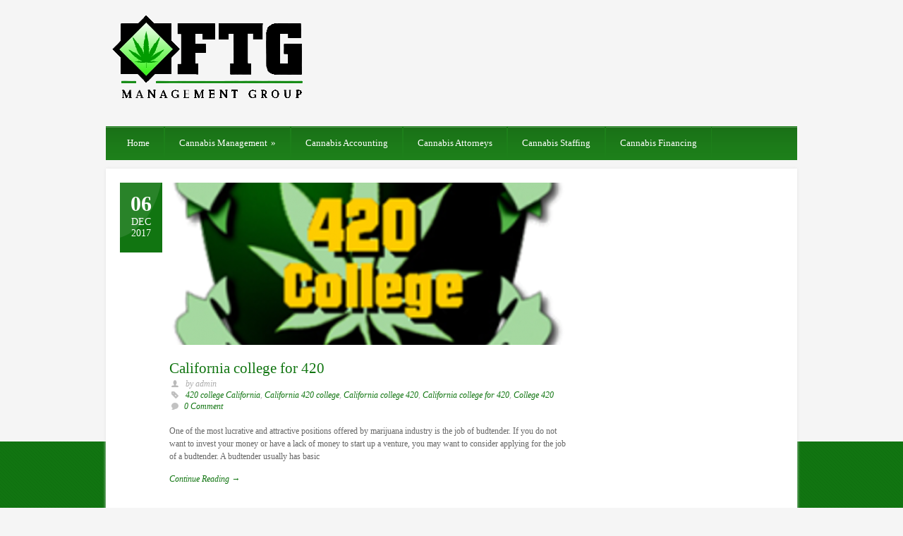

--- FILE ---
content_type: text/html; charset=UTF-8
request_url: https://cannabis.business.management.420college.org/category/college-420/
body_size: 14561
content:
<!DOCTYPE html>
<!--[if lt IE 7 ]><html class="ie ie6" lang="en"> <![endif]-->
<!--[if IE 7 ]><html class="ie ie7" lang="en"> <![endif]-->
<!--[if IE 8 ]><html class="ie ie8" lang="en"> <![endif]-->
<!--[if (gte IE 9)|!(IE)]><!--><html lang="en-US"> <!--<![endif]-->
<head>

	<!-- Basic Page Needs
  ================================================== -->
	<meta charset="utf-8" />
	<title>Cannabis Business Management  College 420 Archives - Cannabis Business Management</title>

	<!--[if lt IE 9]>
		<script src="http://html5shim.googlecode.com/svn/trunk/html5.js"></script>
	<![endif]-->

	<!-- CSS
  ================================================== -->
	<link rel="stylesheet" href="https://cannabis.business.management.420college.org/wp-content/themes/grandcollege/style.css" type="text/css" />
	
				<link rel="stylesheet" href="https://cannabis.business.management.420college.org/wp-content/themes/grandcollege/stylesheet/skeleton.css">
		<link rel="stylesheet" href="https://cannabis.business.management.420college.org/wp-content/themes/grandcollege/stylesheet/layout.css">	
		
	<!--[if lt IE 9]>
		<link rel="stylesheet" href="https://cannabis.business.management.420college.org/wp-content/themes/grandcollege/stylesheet/ie-style.php?path=https://cannabis.business.management.420college.org/wp-content/themes/grandcollege" type="text/css" media="screen, projection" /> 
		<style type="text/css">
			div.social-icon{
				background-color: #1d801a !important;
			}
		</style>
	<![endif]-->
	<!--[if IE 7]>
		<link rel="stylesheet" href="https://cannabis.business.management.420college.org/wp-content/themes/grandcollege/stylesheet/ie7-style.css" /> 
	<![endif]-->

	
	<!-- Favicon
   ================================================== -->
	
	<!-- Start WP_HEAD
   ================================================== -->
		
	<meta name='robots' content='index, follow, max-image-preview:large, max-snippet:-1, max-video-preview:-1' />

	<!-- This site is optimized with the Yoast SEO plugin v20.12 - https://yoast.com/wordpress/plugins/seo/ -->
	<link rel="canonical" href="https://cannabis.business.management.420college.org/category/college-420/" />
	<meta property="og:locale" content="en_US" />
	<meta property="og:type" content="article" />
	<meta property="og:title" content="College 420 Archives - Cannabis Business Management" />
	<meta property="og:url" content="https://cannabis.business.management.420college.org/category/college-420/" />
	<meta property="og:site_name" content="Cannabis Business Management" />
	<script type="application/ld+json" class="yoast-schema-graph">{"@context":"https://schema.org","@graph":[{"@type":"CollectionPage","@id":"https://cannabis.business.management.420college.org/category/college-420/","url":"https://cannabis.business.management.420college.org/category/college-420/","name":"College 420 Archives - Cannabis Business Management","isPartOf":{"@id":"https://cannabis.business.management.420college.org/#website"},"primaryImageOfPage":{"@id":"https://cannabis.business.management.420college.org/category/college-420/#primaryimage"},"image":{"@id":"https://cannabis.business.management.420college.org/category/college-420/#primaryimage"},"thumbnailUrl":"https://cannabis.business.management.420college.org/wp-content/uploads/2017/12/California-college-for-420.png","inLanguage":"en-US"},{"@type":"ImageObject","inLanguage":"en-US","@id":"https://cannabis.business.management.420college.org/category/college-420/#primaryimage","url":"https://cannabis.business.management.420college.org/wp-content/uploads/2017/12/California-college-for-420.png","contentUrl":"https://cannabis.business.management.420college.org/wp-content/uploads/2017/12/California-college-for-420.png","width":1000,"height":500,"caption":"California college for 420"},{"@type":"WebSite","@id":"https://cannabis.business.management.420college.org/#website","url":"https://cannabis.business.management.420college.org/","name":"Cannabis Business Management","description":"Cannabis business management, consultations &amp; licensing","potentialAction":[{"@type":"SearchAction","target":{"@type":"EntryPoint","urlTemplate":"https://cannabis.business.management.420college.org/?s={search_term_string}"},"query-input":"required name=search_term_string"}],"inLanguage":"en-US"}]}</script>
	<!-- / Yoast SEO plugin. -->


<link rel='dns-prefetch' href='//fonts.googleapis.com' />
<link rel="alternate" type="application/rss+xml" title="Cannabis Business Management &raquo; Feed" href="https://cannabis.business.management.420college.org/feed/" />
<link rel="alternate" type="application/rss+xml" title="Cannabis Business Management &raquo; Comments Feed" href="https://cannabis.business.management.420college.org/comments/feed/" />
<link rel="alternate" type="application/rss+xml" title="Cannabis Business Management &raquo; College 420 Category Feed" href="https://cannabis.business.management.420college.org/category/college-420/feed/" />
<script type="text/javascript">
window._wpemojiSettings = {"baseUrl":"https:\/\/s.w.org\/images\/core\/emoji\/14.0.0\/72x72\/","ext":".png","svgUrl":"https:\/\/s.w.org\/images\/core\/emoji\/14.0.0\/svg\/","svgExt":".svg","source":{"concatemoji":"https:\/\/cannabis.business.management.420college.org\/wp-includes\/js\/wp-emoji-release.min.js?ver=6.2.8"}};
/*! This file is auto-generated */
!function(e,a,t){var n,r,o,i=a.createElement("canvas"),p=i.getContext&&i.getContext("2d");function s(e,t){p.clearRect(0,0,i.width,i.height),p.fillText(e,0,0);e=i.toDataURL();return p.clearRect(0,0,i.width,i.height),p.fillText(t,0,0),e===i.toDataURL()}function c(e){var t=a.createElement("script");t.src=e,t.defer=t.type="text/javascript",a.getElementsByTagName("head")[0].appendChild(t)}for(o=Array("flag","emoji"),t.supports={everything:!0,everythingExceptFlag:!0},r=0;r<o.length;r++)t.supports[o[r]]=function(e){if(p&&p.fillText)switch(p.textBaseline="top",p.font="600 32px Arial",e){case"flag":return s("\ud83c\udff3\ufe0f\u200d\u26a7\ufe0f","\ud83c\udff3\ufe0f\u200b\u26a7\ufe0f")?!1:!s("\ud83c\uddfa\ud83c\uddf3","\ud83c\uddfa\u200b\ud83c\uddf3")&&!s("\ud83c\udff4\udb40\udc67\udb40\udc62\udb40\udc65\udb40\udc6e\udb40\udc67\udb40\udc7f","\ud83c\udff4\u200b\udb40\udc67\u200b\udb40\udc62\u200b\udb40\udc65\u200b\udb40\udc6e\u200b\udb40\udc67\u200b\udb40\udc7f");case"emoji":return!s("\ud83e\udef1\ud83c\udffb\u200d\ud83e\udef2\ud83c\udfff","\ud83e\udef1\ud83c\udffb\u200b\ud83e\udef2\ud83c\udfff")}return!1}(o[r]),t.supports.everything=t.supports.everything&&t.supports[o[r]],"flag"!==o[r]&&(t.supports.everythingExceptFlag=t.supports.everythingExceptFlag&&t.supports[o[r]]);t.supports.everythingExceptFlag=t.supports.everythingExceptFlag&&!t.supports.flag,t.DOMReady=!1,t.readyCallback=function(){t.DOMReady=!0},t.supports.everything||(n=function(){t.readyCallback()},a.addEventListener?(a.addEventListener("DOMContentLoaded",n,!1),e.addEventListener("load",n,!1)):(e.attachEvent("onload",n),a.attachEvent("onreadystatechange",function(){"complete"===a.readyState&&t.readyCallback()})),(e=t.source||{}).concatemoji?c(e.concatemoji):e.wpemoji&&e.twemoji&&(c(e.twemoji),c(e.wpemoji)))}(window,document,window._wpemojiSettings);
</script>
<style type="text/css">
img.wp-smiley,
img.emoji {
	display: inline !important;
	border: none !important;
	box-shadow: none !important;
	height: 1em !important;
	width: 1em !important;
	margin: 0 0.07em !important;
	vertical-align: -0.1em !important;
	background: none !important;
	padding: 0 !important;
}
</style>
	<link rel='stylesheet' id='style-custom-css' href='https://cannabis.business.management.420college.org/wp-content/themes/grandcollege/style-custom.php?ver=6.2.8' type='text/css' media='all' />
<link rel='stylesheet' id='Google-Font-css' href='http://fonts.googleapis.com/css?family=Droid+Sans%3Asubset%3Dlatin%3An%2Ci%2Cb%2Cbi%7CDroid+Serif%3Asubset%3Dlatin%3An%2Ci%2Cb%2Cbi%7CMerriweather%3Asubset%3Dlatin%3An%2Ci%2Cb%2Cbi%7C&#038;ver=6.2.8' type='text/css' media='all' />
<link rel='stylesheet' id='wp-block-library-css' href='https://cannabis.business.management.420college.org/wp-includes/css/dist/block-library/style.min.css?ver=6.2.8' type='text/css' media='all' />
<link rel='stylesheet' id='classic-theme-styles-css' href='https://cannabis.business.management.420college.org/wp-includes/css/classic-themes.min.css?ver=6.2.8' type='text/css' media='all' />
<style id='global-styles-inline-css' type='text/css'>
body{--wp--preset--color--black: #000000;--wp--preset--color--cyan-bluish-gray: #abb8c3;--wp--preset--color--white: #ffffff;--wp--preset--color--pale-pink: #f78da7;--wp--preset--color--vivid-red: #cf2e2e;--wp--preset--color--luminous-vivid-orange: #ff6900;--wp--preset--color--luminous-vivid-amber: #fcb900;--wp--preset--color--light-green-cyan: #7bdcb5;--wp--preset--color--vivid-green-cyan: #00d084;--wp--preset--color--pale-cyan-blue: #8ed1fc;--wp--preset--color--vivid-cyan-blue: #0693e3;--wp--preset--color--vivid-purple: #9b51e0;--wp--preset--gradient--vivid-cyan-blue-to-vivid-purple: linear-gradient(135deg,rgba(6,147,227,1) 0%,rgb(155,81,224) 100%);--wp--preset--gradient--light-green-cyan-to-vivid-green-cyan: linear-gradient(135deg,rgb(122,220,180) 0%,rgb(0,208,130) 100%);--wp--preset--gradient--luminous-vivid-amber-to-luminous-vivid-orange: linear-gradient(135deg,rgba(252,185,0,1) 0%,rgba(255,105,0,1) 100%);--wp--preset--gradient--luminous-vivid-orange-to-vivid-red: linear-gradient(135deg,rgba(255,105,0,1) 0%,rgb(207,46,46) 100%);--wp--preset--gradient--very-light-gray-to-cyan-bluish-gray: linear-gradient(135deg,rgb(238,238,238) 0%,rgb(169,184,195) 100%);--wp--preset--gradient--cool-to-warm-spectrum: linear-gradient(135deg,rgb(74,234,220) 0%,rgb(151,120,209) 20%,rgb(207,42,186) 40%,rgb(238,44,130) 60%,rgb(251,105,98) 80%,rgb(254,248,76) 100%);--wp--preset--gradient--blush-light-purple: linear-gradient(135deg,rgb(255,206,236) 0%,rgb(152,150,240) 100%);--wp--preset--gradient--blush-bordeaux: linear-gradient(135deg,rgb(254,205,165) 0%,rgb(254,45,45) 50%,rgb(107,0,62) 100%);--wp--preset--gradient--luminous-dusk: linear-gradient(135deg,rgb(255,203,112) 0%,rgb(199,81,192) 50%,rgb(65,88,208) 100%);--wp--preset--gradient--pale-ocean: linear-gradient(135deg,rgb(255,245,203) 0%,rgb(182,227,212) 50%,rgb(51,167,181) 100%);--wp--preset--gradient--electric-grass: linear-gradient(135deg,rgb(202,248,128) 0%,rgb(113,206,126) 100%);--wp--preset--gradient--midnight: linear-gradient(135deg,rgb(2,3,129) 0%,rgb(40,116,252) 100%);--wp--preset--duotone--dark-grayscale: url('#wp-duotone-dark-grayscale');--wp--preset--duotone--grayscale: url('#wp-duotone-grayscale');--wp--preset--duotone--purple-yellow: url('#wp-duotone-purple-yellow');--wp--preset--duotone--blue-red: url('#wp-duotone-blue-red');--wp--preset--duotone--midnight: url('#wp-duotone-midnight');--wp--preset--duotone--magenta-yellow: url('#wp-duotone-magenta-yellow');--wp--preset--duotone--purple-green: url('#wp-duotone-purple-green');--wp--preset--duotone--blue-orange: url('#wp-duotone-blue-orange');--wp--preset--font-size--small: 13px;--wp--preset--font-size--medium: 20px;--wp--preset--font-size--large: 36px;--wp--preset--font-size--x-large: 42px;--wp--preset--spacing--20: 0.44rem;--wp--preset--spacing--30: 0.67rem;--wp--preset--spacing--40: 1rem;--wp--preset--spacing--50: 1.5rem;--wp--preset--spacing--60: 2.25rem;--wp--preset--spacing--70: 3.38rem;--wp--preset--spacing--80: 5.06rem;--wp--preset--shadow--natural: 6px 6px 9px rgba(0, 0, 0, 0.2);--wp--preset--shadow--deep: 12px 12px 50px rgba(0, 0, 0, 0.4);--wp--preset--shadow--sharp: 6px 6px 0px rgba(0, 0, 0, 0.2);--wp--preset--shadow--outlined: 6px 6px 0px -3px rgba(255, 255, 255, 1), 6px 6px rgba(0, 0, 0, 1);--wp--preset--shadow--crisp: 6px 6px 0px rgba(0, 0, 0, 1);}:where(.is-layout-flex){gap: 0.5em;}body .is-layout-flow > .alignleft{float: left;margin-inline-start: 0;margin-inline-end: 2em;}body .is-layout-flow > .alignright{float: right;margin-inline-start: 2em;margin-inline-end: 0;}body .is-layout-flow > .aligncenter{margin-left: auto !important;margin-right: auto !important;}body .is-layout-constrained > .alignleft{float: left;margin-inline-start: 0;margin-inline-end: 2em;}body .is-layout-constrained > .alignright{float: right;margin-inline-start: 2em;margin-inline-end: 0;}body .is-layout-constrained > .aligncenter{margin-left: auto !important;margin-right: auto !important;}body .is-layout-constrained > :where(:not(.alignleft):not(.alignright):not(.alignfull)){max-width: var(--wp--style--global--content-size);margin-left: auto !important;margin-right: auto !important;}body .is-layout-constrained > .alignwide{max-width: var(--wp--style--global--wide-size);}body .is-layout-flex{display: flex;}body .is-layout-flex{flex-wrap: wrap;align-items: center;}body .is-layout-flex > *{margin: 0;}:where(.wp-block-columns.is-layout-flex){gap: 2em;}.has-black-color{color: var(--wp--preset--color--black) !important;}.has-cyan-bluish-gray-color{color: var(--wp--preset--color--cyan-bluish-gray) !important;}.has-white-color{color: var(--wp--preset--color--white) !important;}.has-pale-pink-color{color: var(--wp--preset--color--pale-pink) !important;}.has-vivid-red-color{color: var(--wp--preset--color--vivid-red) !important;}.has-luminous-vivid-orange-color{color: var(--wp--preset--color--luminous-vivid-orange) !important;}.has-luminous-vivid-amber-color{color: var(--wp--preset--color--luminous-vivid-amber) !important;}.has-light-green-cyan-color{color: var(--wp--preset--color--light-green-cyan) !important;}.has-vivid-green-cyan-color{color: var(--wp--preset--color--vivid-green-cyan) !important;}.has-pale-cyan-blue-color{color: var(--wp--preset--color--pale-cyan-blue) !important;}.has-vivid-cyan-blue-color{color: var(--wp--preset--color--vivid-cyan-blue) !important;}.has-vivid-purple-color{color: var(--wp--preset--color--vivid-purple) !important;}.has-black-background-color{background-color: var(--wp--preset--color--black) !important;}.has-cyan-bluish-gray-background-color{background-color: var(--wp--preset--color--cyan-bluish-gray) !important;}.has-white-background-color{background-color: var(--wp--preset--color--white) !important;}.has-pale-pink-background-color{background-color: var(--wp--preset--color--pale-pink) !important;}.has-vivid-red-background-color{background-color: var(--wp--preset--color--vivid-red) !important;}.has-luminous-vivid-orange-background-color{background-color: var(--wp--preset--color--luminous-vivid-orange) !important;}.has-luminous-vivid-amber-background-color{background-color: var(--wp--preset--color--luminous-vivid-amber) !important;}.has-light-green-cyan-background-color{background-color: var(--wp--preset--color--light-green-cyan) !important;}.has-vivid-green-cyan-background-color{background-color: var(--wp--preset--color--vivid-green-cyan) !important;}.has-pale-cyan-blue-background-color{background-color: var(--wp--preset--color--pale-cyan-blue) !important;}.has-vivid-cyan-blue-background-color{background-color: var(--wp--preset--color--vivid-cyan-blue) !important;}.has-vivid-purple-background-color{background-color: var(--wp--preset--color--vivid-purple) !important;}.has-black-border-color{border-color: var(--wp--preset--color--black) !important;}.has-cyan-bluish-gray-border-color{border-color: var(--wp--preset--color--cyan-bluish-gray) !important;}.has-white-border-color{border-color: var(--wp--preset--color--white) !important;}.has-pale-pink-border-color{border-color: var(--wp--preset--color--pale-pink) !important;}.has-vivid-red-border-color{border-color: var(--wp--preset--color--vivid-red) !important;}.has-luminous-vivid-orange-border-color{border-color: var(--wp--preset--color--luminous-vivid-orange) !important;}.has-luminous-vivid-amber-border-color{border-color: var(--wp--preset--color--luminous-vivid-amber) !important;}.has-light-green-cyan-border-color{border-color: var(--wp--preset--color--light-green-cyan) !important;}.has-vivid-green-cyan-border-color{border-color: var(--wp--preset--color--vivid-green-cyan) !important;}.has-pale-cyan-blue-border-color{border-color: var(--wp--preset--color--pale-cyan-blue) !important;}.has-vivid-cyan-blue-border-color{border-color: var(--wp--preset--color--vivid-cyan-blue) !important;}.has-vivid-purple-border-color{border-color: var(--wp--preset--color--vivid-purple) !important;}.has-vivid-cyan-blue-to-vivid-purple-gradient-background{background: var(--wp--preset--gradient--vivid-cyan-blue-to-vivid-purple) !important;}.has-light-green-cyan-to-vivid-green-cyan-gradient-background{background: var(--wp--preset--gradient--light-green-cyan-to-vivid-green-cyan) !important;}.has-luminous-vivid-amber-to-luminous-vivid-orange-gradient-background{background: var(--wp--preset--gradient--luminous-vivid-amber-to-luminous-vivid-orange) !important;}.has-luminous-vivid-orange-to-vivid-red-gradient-background{background: var(--wp--preset--gradient--luminous-vivid-orange-to-vivid-red) !important;}.has-very-light-gray-to-cyan-bluish-gray-gradient-background{background: var(--wp--preset--gradient--very-light-gray-to-cyan-bluish-gray) !important;}.has-cool-to-warm-spectrum-gradient-background{background: var(--wp--preset--gradient--cool-to-warm-spectrum) !important;}.has-blush-light-purple-gradient-background{background: var(--wp--preset--gradient--blush-light-purple) !important;}.has-blush-bordeaux-gradient-background{background: var(--wp--preset--gradient--blush-bordeaux) !important;}.has-luminous-dusk-gradient-background{background: var(--wp--preset--gradient--luminous-dusk) !important;}.has-pale-ocean-gradient-background{background: var(--wp--preset--gradient--pale-ocean) !important;}.has-electric-grass-gradient-background{background: var(--wp--preset--gradient--electric-grass) !important;}.has-midnight-gradient-background{background: var(--wp--preset--gradient--midnight) !important;}.has-small-font-size{font-size: var(--wp--preset--font-size--small) !important;}.has-medium-font-size{font-size: var(--wp--preset--font-size--medium) !important;}.has-large-font-size{font-size: var(--wp--preset--font-size--large) !important;}.has-x-large-font-size{font-size: var(--wp--preset--font-size--x-large) !important;}
.wp-block-navigation a:where(:not(.wp-element-button)){color: inherit;}
:where(.wp-block-columns.is-layout-flex){gap: 2em;}
.wp-block-pullquote{font-size: 1.5em;line-height: 1.6;}
</style>
<link rel='stylesheet' id='contact-form-7-css' href='https://cannabis.business.management.420college.org/wp-content/plugins/contact-form-7/includes/css/styles.css?ver=5.4.1' type='text/css' media='all' />
<link rel='stylesheet' id='superfish-css' href='https://cannabis.business.management.420college.org/wp-content/themes/grandcollege/stylesheet/superfish.css?ver=6.2.8' type='text/css' media='all' />
<link rel='stylesheet' id='prettyPhoto-css' href='https://cannabis.business.management.420college.org/wp-content/themes/grandcollege/stylesheet/prettyPhoto.css?ver=6.2.8' type='text/css' media='all' />
<link rel='stylesheet' id='flex-slider-css' href='https://cannabis.business.management.420college.org/wp-content/themes/grandcollege/stylesheet/flexslider.css?ver=6.2.8' type='text/css' media='all' />
<script type='text/javascript' src='https://cannabis.business.management.420college.org/wp-content/plugins/enable-jquery-migrate-helper/js/jquery/jquery-1.12.4-wp.js?ver=1.12.4-wp' id='jquery-core-js'></script>
<script type='text/javascript' src='https://cannabis.business.management.420college.org/wp-content/plugins/enable-jquery-migrate-helper/js/jquery-migrate/jquery-migrate-1.4.1-wp.js?ver=1.4.1-wp' id='jquery-migrate-js'></script>
<script type='text/javascript' id='preloader-js-extra'>
/* <![CDATA[ */
var URL = {"goodlayers":"https:\/\/cannabis.business.management.420college.org\/wp-content\/themes\/grandcollege"};
/* ]]> */
</script>
<script type='text/javascript' src='https://cannabis.business.management.420college.org/wp-content/themes/grandcollege/javascript/jquery.preloader.js?ver=1.0' id='preloader-js'></script>
<link rel="https://api.w.org/" href="https://cannabis.business.management.420college.org/wp-json/" /><link rel="alternate" type="application/json" href="https://cannabis.business.management.420college.org/wp-json/wp/v2/categories/223" /><link rel="EditURI" type="application/rsd+xml" title="RSD" href="https://cannabis.business.management.420college.org/xmlrpc.php?rsd" />
<link rel="wlwmanifest" type="application/wlwmanifest+xml" href="https://cannabis.business.management.420college.org/wp-includes/wlwmanifest.xml" />
<meta name="generator" content="WordPress 6.2.8" />

        <script type="text/javascript">
            var jQueryMigrateHelperHasSentDowngrade = false;

			window.onerror = function( msg, url, line, col, error ) {
				// Break out early, do not processing if a downgrade reqeust was already sent.
				if ( jQueryMigrateHelperHasSentDowngrade ) {
					return true;
                }

				var xhr = new XMLHttpRequest();
				var nonce = '52d4df3dd1';
				var jQueryFunctions = [
					'andSelf',
					'browser',
					'live',
					'boxModel',
					'support.boxModel',
					'size',
					'swap',
					'clean',
					'sub',
                ];
				var match_pattern = /\)\.(.+?) is not a function/;
                var erroredFunction = msg.match( match_pattern );

                // If there was no matching functions, do not try to downgrade.
                if ( typeof erroredFunction !== 'object' || typeof erroredFunction[1] === "undefined" || -1 === jQueryFunctions.indexOf( erroredFunction[1] ) ) {
                    return true;
                }

                // Set that we've now attempted a downgrade request.
                jQueryMigrateHelperHasSentDowngrade = true;

				xhr.open( 'POST', 'https://cannabis.business.management.420college.org/wp-admin/admin-ajax.php' );
				xhr.setRequestHeader( 'Content-Type', 'application/x-www-form-urlencoded' );
				xhr.onload = function () {
					var response,
                        reload = false;

					if ( 200 === xhr.status ) {
                        try {
                        	response = JSON.parse( xhr.response );

                        	reload = response.data.reload;
                        } catch ( e ) {
                        	reload = false;
                        }
                    }

					// Automatically reload the page if a deprecation caused an automatic downgrade, ensure visitors get the best possible experience.
					if ( reload ) {
						location.reload();
                    }
				};

				xhr.send( encodeURI( 'action=jquery-migrate-downgrade-version&_wpnonce=' + nonce ) );

				// Suppress error alerts in older browsers
				return true;
			}
        </script>

		<link rel="icon" href="https://cannabis.business.management.420college.org/wp-content/uploads/2017/03/cropped-cropped-FTG-MG-LOGO-300-32x32.png" sizes="32x32" />
<link rel="icon" href="https://cannabis.business.management.420college.org/wp-content/uploads/2017/03/cropped-cropped-FTG-MG-LOGO-300-192x192.png" sizes="192x192" />
<link rel="apple-touch-icon" href="https://cannabis.business.management.420college.org/wp-content/uploads/2017/03/cropped-cropped-FTG-MG-LOGO-300-180x180.png" />
<meta name="msapplication-TileImage" content="https://cannabis.business.management.420college.org/wp-content/uploads/2017/03/cropped-cropped-FTG-MG-LOGO-300-270x270.png" />
	
	<!-- FB Thumbnail
   ================================================== -->
		
</head>
<body class="archive category category-college-420 category-223">
	<div class="body-wrapper">

	
	
	<div class="container">
		<div class="header-wrapper">
			<div class="inner-header-wrapper">
				<!-- Get Logo -->
				<div class="logo-wrapper">
					<a href="https://cannabis.business.management.420college.org/"><img src="https://cannabis.business.management.420college.org/wp-content/uploads/2017/05/Logo__D-e1495531071440.png" alt="logo"/></a>				</div>
				
				<!-- Get Search -->
								
				<br class="clear">
			</div> <!-- Inner header wrapper -->
			<!-- Navigation -->
			<div class="sixteen columns mb0">
								<div class="navigation-wrapper">
					<!-- Get Navigation -->
					<div id="main-superfish-wrapper" class="menu-wrapper"><ul id="menu-home" class="sf-menu"><li id="menu-item-25" class="menu-item menu-item-type-custom menu-item-object-custom menu-item-home menu-item-25"><a href="https://cannabis.business.management.420college.org">Home</a></li>
<li id="menu-item-70" class="menu-item menu-item-type-custom menu-item-object-custom menu-item-has-children menu-item-70"><a href="http://ftgmanagementgroup.com">Cannabis Management</a>
<ul class="sub-menu">
	<li id="menu-item-69" class="menu-item menu-item-type-custom menu-item-object-custom menu-item-69"><a href="http://420college.org">Cannabis Education</a></li>
</ul>
</li>
<li id="menu-item-71" class="menu-item menu-item-type-custom menu-item-object-custom menu-item-71"><a href="http://marijuanabusinessaccounting.com">Cannabis Accounting</a></li>
<li id="menu-item-72" class="menu-item menu-item-type-custom menu-item-object-custom menu-item-72"><a href="http://marijuanabusinesslawgroup.com">Cannabis Attorneys</a></li>
<li id="menu-item-73" class="menu-item menu-item-type-custom menu-item-object-custom menu-item-73"><a href="http://abacastaffingservices.com">Cannabis Staffing</a></li>
<li id="menu-item-87" class="menu-item menu-item-type-custom menu-item-object-custom menu-item-87"><a href="https://startupgreen.org/">Cannabis Financing</a></li>
</ul></div>
					<div class="social-wrapper">
						<div class="social-icon-wrapper">
													</div>
					</div>
					
					<br class="clear">
				</div>
			</div>
			<br class="clear">
		</div> <!-- header-wrapper -->
				<div class="content-wrapper sidebar-included right-sidebar">
		<div class="page-wrapper archive-wrapper">

			<div class='gdl-page-float-left'><div class='gdl-page-item'><div id="blog-item-holder" class="blog-item-holder"><div class="blog-item2 gdl-divider sixteen columns"><div class="blog-date-wrapper"><div class="blog-date-value">06</div><div class="blog-month-value">DEC</div><div class="blog-year-value">2017</div></div><div class="blog-item-inside"><div class="blog-thumbnail-image"><a href="https://cannabis.business.management.420college.org/california-college-420/"><img src="https://cannabis.business.management.420college.org/wp-content/uploads/2017/12/California-college-for-420-570x230.png" alt="California college for 420"/></a></div><h2 class="blog-thumbnail-title post-title-color gdl-title"><a href="https://cannabis.business.management.420college.org/california-college-420/">California college for 420</a></h2><div class="blog-thumbnail-info post-info-color gdl-divider"><div class="blog-thumbnail-author"> by admin</div><div class="blog-thumbnail-tag"><a href="https://cannabis.business.management.420college.org/tag/420-college-california/" rel="tag">420 college California</a>, <a href="https://cannabis.business.management.420college.org/tag/california-420-college/" rel="tag">California 420 college</a>, <a href="https://cannabis.business.management.420college.org/tag/california-college-420/" rel="tag">California college 420</a>, <a href="https://cannabis.business.management.420college.org/tag/california-college-for-420/" rel="tag">California college for 420</a>, <a href="https://cannabis.business.management.420college.org/tag/college-420/" rel="tag">College 420</a></div><div class="blog-thumbnail-comment"><a href="https://cannabis.business.management.420college.org/california-college-420/#respond">0 Comment</a></div><div class="clear"></div></div><div class="blog-thumbnail-context"><div class="blog-thumbnail-content">One of the most lucrative and attractive positions offered by marijuana industry is the job of budtender. If you do not want to invest your money or have a lack of money to start up a venture, you may want to consider applying for the job of a budtender. A budtender usually has basic </div><a class="blog-continue-reading" href="https://cannabis.business.management.420college.org/california-college-420/"><em>Continue Reading →</em></a></div></div><div class="clear"></div></div></div><div class="clear"></div></div></div><div class='five columns mt0 gdl-right-sidebar'><div class='right-sidebar-wrapper'><div class='pt30'></div></div></div>			<br class="clear">
		</div>
	</div> <!-- content-wrapper -->

			<div class="clear"></div>
			<div class="content-bottom-gimmick"></div>
		</div> <!-- container -->
		<div class="footer-wrapper">
			<div class="footer-blank-space"></div>
					

			<div class="container mt0">
			<!-- Get Footer Widget -->
							<div class="footer-widget-wrapper">
					<div class="four columns mb0"><div class="custom-sidebar gdl-divider"><h3 class="custom-sidebar-title footer-title-color gdl-title">Categories</h3>
			<ul>
					<li class="cat-item cat-item-89"><a href="https://cannabis.business.management.420college.org/category/420-college/">420 college</a>
</li>
	<li class="cat-item cat-item-48"><a href="https://cannabis.business.management.420college.org/category/420-university/">420 university</a>
</li>
	<li class="cat-item cat-item-113"><a href="https://cannabis.business.management.420college.org/category/academy-for-pot/">Academy for pot</a>
</li>
	<li class="cat-item cat-item-116"><a href="https://cannabis.business.management.420college.org/category/academy-pot/">Academy pot</a>
</li>
	<li class="cat-item cat-item-330"><a href="https://cannabis.business.management.420college.org/category/accounting-dispensary/">Accounting Dispensary</a>
</li>
	<li class="cat-item cat-item-328"><a href="https://cannabis.business.management.420college.org/category/accounting-dispensary-business/">Accounting dispensary business</a>
</li>
	<li class="cat-item cat-item-326"><a href="https://cannabis.business.management.420college.org/category/accounting-for-dispensary-business/">Accounting for dispensary business</a>
</li>
	<li class="cat-item cat-item-407"><a href="https://cannabis.business.management.420college.org/category/arijuana-business-permits/">arijuana business permits</a>
</li>
	<li class="cat-item cat-item-338"><a href="https://cannabis.business.management.420college.org/category/bookkeeping-for-marijuana/">Bookkeeping for marijuana</a>
</li>
	<li class="cat-item cat-item-335"><a href="https://cannabis.business.management.420college.org/category/bookkeeping-for-marijuana-collectives/">Bookkeeping for marijuana collectives</a>
</li>
	<li class="cat-item cat-item-336"><a href="https://cannabis.business.management.420college.org/category/bookkeeping-marijuana-collectives/">Bookkeeping marijuana collectives</a>
</li>
	<li class="cat-item cat-item-9"><a href="https://cannabis.business.management.420college.org/category/business-conference/">Business conference</a>
</li>
	<li class="cat-item cat-item-11"><a href="https://cannabis.business.management.420college.org/category/business-conference-weed/">Business conference Weed</a>
</li>
	<li class="cat-item cat-item-66"><a href="https://cannabis.business.management.420college.org/category/business-education/">Business education</a>
</li>
	<li class="cat-item cat-item-294"><a href="https://cannabis.business.management.420college.org/category/business-law/">Business law</a>
</li>
	<li class="cat-item cat-item-309"><a href="https://cannabis.business.management.420college.org/category/business-law-cannabis/">Business law Cannabis</a>
</li>
	<li class="cat-item cat-item-416"><a href="https://cannabis.business.management.420college.org/category/business-license/">Business license</a>
</li>
	<li class="cat-item cat-item-275"><a href="https://cannabis.business.management.420college.org/category/business-marijuana-license/">Business Marijuana license</a>
</li>
	<li class="cat-item cat-item-395"><a href="https://cannabis.business.management.420college.org/category/business-weed/">Business weed</a>
</li>
	<li class="cat-item cat-item-378"><a href="https://cannabis.business.management.420college.org/category/california-420-academy/">California 420 academy</a>
</li>
	<li class="cat-item cat-item-88"><a href="https://cannabis.business.management.420college.org/category/california-420-college/">California 420 college</a>
</li>
	<li class="cat-item cat-item-380"><a href="https://cannabis.business.management.420college.org/category/california-420-education/">California 420 education</a>
</li>
	<li class="cat-item cat-item-379"><a href="https://cannabis.business.management.420college.org/category/california-420-institue/">California 420 institue</a>
</li>
	<li class="cat-item cat-item-90"><a href="https://cannabis.business.management.420college.org/category/california-420-university/">California 420 university</a>
</li>
	<li class="cat-item cat-item-114"><a href="https://cannabis.business.management.420college.org/category/california-academy/">California academy</a>
</li>
	<li class="cat-item cat-item-111"><a href="https://cannabis.business.management.420college.org/category/california-academy-for-pot/">California academy for pot</a>
</li>
	<li class="cat-item cat-item-112"><a href="https://cannabis.business.management.420college.org/category/california-academy-pot/">California academy pot</a>
</li>
	<li class="cat-item cat-item-268"><a href="https://cannabis.business.management.420college.org/category/california-cannabis/">California cannabis</a>
</li>
	<li class="cat-item cat-item-266"><a href="https://cannabis.business.management.420college.org/category/california-cannabis-academy/">California cannabis academy</a>
</li>
	<li class="cat-item cat-item-278"><a href="https://cannabis.business.management.420college.org/category/california-cannabis-business/">California cannabis business</a>
</li>
	<li class="cat-item cat-item-277"><a href="https://cannabis.business.management.420college.org/category/california-cannabis-business-license/">California cannabis business license</a>
</li>
	<li class="cat-item cat-item-224"><a href="https://cannabis.business.management.420college.org/category/california-college-420/">California college 420</a>
</li>
	<li class="cat-item cat-item-191"><a href="https://cannabis.business.management.420college.org/category/california-college-dispensary/">California college dispensary</a>
</li>
	<li class="cat-item cat-item-225"><a href="https://cannabis.business.management.420college.org/category/california-college-for-420/">California college for 420</a>
</li>
	<li class="cat-item cat-item-94"><a href="https://cannabis.business.management.420college.org/category/california-college-for-cannabis/">California college for cannabis</a>
</li>
	<li class="cat-item cat-item-95"><a href="https://cannabis.business.management.420college.org/category/california-college-for-cannabis-business/">California college for cannabis business</a>
</li>
	<li class="cat-item cat-item-97"><a href="https://cannabis.business.management.420college.org/category/california-college-for-cannabis-cultivation/">California college for cannabis cultivation</a>
</li>
	<li class="cat-item cat-item-188"><a href="https://cannabis.business.management.420college.org/category/california-college-for-dispensary/">California college for dispensary</a>
</li>
	<li class="cat-item cat-item-96"><a href="https://cannabis.business.management.420college.org/category/california-college-for-marijuana/">California college for marijuana</a>
</li>
	<li class="cat-item cat-item-192"><a href="https://cannabis.business.management.420college.org/category/california-dispensary/">California dispensary</a>
</li>
	<li class="cat-item cat-item-388"><a href="https://cannabis.business.management.420college.org/category/california-marijuana/">California marijuana</a>
</li>
	<li class="cat-item cat-item-370"><a href="https://cannabis.business.management.420college.org/category/california-marijuana-applications/">California marijuana applications</a>
</li>
	<li class="cat-item cat-item-386"><a href="https://cannabis.business.management.420college.org/category/california-marijuana-institute/">California marijuana institute</a>
</li>
	<li class="cat-item cat-item-387"><a href="https://cannabis.business.management.420college.org/category/california-marijuana-university/">California marijuana university</a>
</li>
	<li class="cat-item cat-item-368"><a href="https://cannabis.business.management.420college.org/category/california-medical-marijuana/">California medical marijuana</a>
</li>
	<li class="cat-item cat-item-367"><a href="https://cannabis.business.management.420college.org/category/california-medical-marijuana-applications/">California medical marijuana applications</a>
</li>
	<li class="cat-item cat-item-115"><a href="https://cannabis.business.management.420college.org/category/california-pot/">California pot</a>
</li>
	<li class="cat-item cat-item-311"><a href="https://cannabis.business.management.420college.org/category/california-pot-institute/">California pot institute</a>
</li>
	<li class="cat-item cat-item-134"><a href="https://cannabis.business.management.420college.org/category/cannabis/">Cannabis</a>
</li>
	<li class="cat-item cat-item-267"><a href="https://cannabis.business.management.420college.org/category/cannabis-academy/">Cannabis academy</a>
</li>
	<li class="cat-item cat-item-303"><a href="https://cannabis.business.management.420college.org/category/cannabis-accounting/">Cannabis accounting</a>
</li>
	<li class="cat-item cat-item-141"><a href="https://cannabis.business.management.420college.org/category/cannabis-business/">Cannabis business</a>
</li>
	<li class="cat-item cat-item-304"><a href="https://cannabis.business.management.420college.org/category/cannabis-business-accounting/">Cannabis business accounting</a>
</li>
	<li class="cat-item cat-item-293"><a href="https://cannabis.business.management.420college.org/category/cannabis-business-law/">Cannabis business law</a>
</li>
	<li class="cat-item cat-item-279"><a href="https://cannabis.business.management.420college.org/category/cannabis-business-license/">Cannabis business license</a>
</li>
	<li class="cat-item cat-item-75"><a href="https://cannabis.business.management.420college.org/category/cannabis-college/">Cannabis college</a>
</li>
	<li class="cat-item cat-item-133"><a href="https://cannabis.business.management.420college.org/category/cannabis-courses/">Cannabis courses</a>
</li>
	<li class="cat-item cat-item-316"><a href="https://cannabis.business.management.420college.org/category/cannabis-courses-online/">Cannabis courses online</a>
</li>
	<li class="cat-item cat-item-159"><a href="https://cannabis.business.management.420college.org/category/cannabis-cultivation/">Cannabis cultivation</a>
</li>
	<li class="cat-item cat-item-158"><a href="https://cannabis.business.management.420college.org/category/cannabis-cultivation-permits/">Cannabis cultivation permits</a>
</li>
	<li class="cat-item cat-item-302"><a href="https://cannabis.business.management.420college.org/category/cannabis-dispensary/">Cannabis dispensary</a>
</li>
	<li class="cat-item cat-item-301"><a href="https://cannabis.business.management.420college.org/category/cannabis-dispensary-accounting/">Cannabis dispensary accounting</a>
</li>
	<li class="cat-item cat-item-208"><a href="https://cannabis.business.management.420college.org/category/cannabis-distribution/">Cannabis distribution</a>
</li>
	<li class="cat-item cat-item-419"><a href="https://cannabis.business.management.420college.org/category/cannabis-distribution-license/">Cannabis distribution license</a>
</li>
	<li class="cat-item cat-item-207"><a href="https://cannabis.business.management.420college.org/category/cannabis-distribution-permits/">Cannabis distribution permits</a>
</li>
	<li class="cat-item cat-item-132"><a href="https://cannabis.business.management.420college.org/category/cannabis-education/">Cannabis education</a>
</li>
	<li class="cat-item cat-item-317"><a href="https://cannabis.business.management.420college.org/category/cannabis-education-online/">Cannabis education online</a>
</li>
	<li class="cat-item cat-item-160"><a href="https://cannabis.business.management.420college.org/category/cannabis-grow-permits/">Cannabis grow permits</a>
</li>
	<li class="cat-item cat-item-259"><a href="https://cannabis.business.management.420college.org/category/cannabis-institute/">Cannabis Institute</a>
</li>
	<li class="cat-item cat-item-295"><a href="https://cannabis.business.management.420college.org/category/cannabis-law/">Cannabis law</a>
</li>
	<li class="cat-item cat-item-280"><a href="https://cannabis.business.management.420college.org/category/cannabis-license/">Cannabis license</a>
</li>
	<li class="cat-item cat-item-318"><a href="https://cannabis.business.management.420college.org/category/cannabis-online/">Cannabis online</a>
</li>
	<li class="cat-item cat-item-323"><a href="https://cannabis.business.management.420college.org/category/cannabis-online-college/">Cannabis Online College</a>
</li>
	<li class="cat-item cat-item-161"><a href="https://cannabis.business.management.420college.org/category/cannabis-permits/">Cannabis permits</a>
</li>
	<li class="cat-item cat-item-73"><a href="https://cannabis.business.management.420college.org/category/cannabis-school/">Cannabis school</a>
</li>
	<li class="cat-item cat-item-27"><a href="https://cannabis.business.management.420college.org/category/cannabis-university/">Cannabis university</a>
</li>
	<li class="cat-item cat-item-180"><a href="https://cannabis.business.management.420college.org/category/collective-insurance/">Collective insurance</a>
</li>
	<li class="cat-item cat-item-182"><a href="https://cannabis.business.management.420college.org/category/collective-marijuana-insurance/">Collective Marijuana insurance</a>
</li>
	<li class="cat-item cat-item-223 current-cat"><a aria-current="page" href="https://cannabis.business.management.420college.org/category/college-420/">College 420</a>
</li>
	<li class="cat-item cat-item-189"><a href="https://cannabis.business.management.420college.org/category/college-for-dispensary/">College for dispensary</a>
</li>
	<li class="cat-item cat-item-22"><a href="https://cannabis.business.management.420college.org/category/college-marijuana/">College Marijuana</a>
</li>
	<li class="cat-item cat-item-143"><a href="https://cannabis.business.management.420college.org/category/courses-cannabis-business/">Courses cannabis business</a>
</li>
	<li class="cat-item cat-item-142"><a href="https://cannabis.business.management.420college.org/category/courses-for-cannabis-business/">Courses for cannabis business</a>
</li>
	<li class="cat-item cat-item-70"><a href="https://cannabis.business.management.420college.org/category/courses-for-weed/">Courses for weed</a>
</li>
	<li class="cat-item cat-item-69"><a href="https://cannabis.business.management.420college.org/category/courses-for-weed-business/">Courses for weed business</a>
</li>
	<li class="cat-item cat-item-213"><a href="https://cannabis.business.management.420college.org/category/cultivation/">Cultivation</a>
</li>
	<li class="cat-item cat-item-410"><a href="https://cannabis.business.management.420college.org/category/cultivation-business/">Cultivation business</a>
</li>
	<li class="cat-item cat-item-362"><a href="https://cannabis.business.management.420college.org/category/cultivation-business-applications/">Cultivation business applications</a>
</li>
	<li class="cat-item cat-item-408"><a href="https://cannabis.business.management.420college.org/category/cultivation-business-license/">Cultivation business license</a>
</li>
	<li class="cat-item cat-item-106"><a href="https://cannabis.business.management.420college.org/category/cultivation-college/">Cultivation college</a>
</li>
	<li class="cat-item cat-item-409"><a href="https://cannabis.business.management.420college.org/category/cultivation-license/">Cultivation license</a>
</li>
	<li class="cat-item cat-item-212"><a href="https://cannabis.business.management.420college.org/category/cultivation-marijuana/">Cultivation Marijuana</a>
</li>
	<li class="cat-item cat-item-203"><a href="https://cannabis.business.management.420college.org/category/dispensary/">Dispensary</a>
</li>
	<li class="cat-item cat-item-202"><a href="https://cannabis.business.management.420college.org/category/dispensary-accounting/">Dispensary accounting</a>
</li>
	<li class="cat-item cat-item-329"><a href="https://cannabis.business.management.420college.org/category/dispensary-accounting-business/">Dispensary Accounting business</a>
</li>
	<li class="cat-item cat-item-345"><a href="https://cannabis.business.management.420college.org/category/dispensary-applications/">Dispensary applications</a>
</li>
	<li class="cat-item cat-item-327"><a href="https://cannabis.business.management.420college.org/category/dispensary-business/">Dispensary business</a>
</li>
	<li class="cat-item cat-item-414"><a href="https://cannabis.business.management.420college.org/category/dispensary-business-license/">Dispensary business license</a>
</li>
	<li class="cat-item cat-item-190"><a href="https://cannabis.business.management.420college.org/category/dispensary-college/">Dispensary College</a>
</li>
	<li class="cat-item cat-item-415"><a href="https://cannabis.business.management.420college.org/category/dispensary-license/">Dispensary license</a>
</li>
	<li class="cat-item cat-item-346"><a href="https://cannabis.business.management.420college.org/category/dispensary-marijuana-applications/">Dispensary Marijuana Applications</a>
</li>
	<li class="cat-item cat-item-144"><a href="https://cannabis.business.management.420college.org/category/education-cannabis/">Education cannabis</a>
</li>
	<li class="cat-item cat-item-140"><a href="https://cannabis.business.management.420college.org/category/education-cannabis-business/">Education cannabis business</a>
</li>
	<li class="cat-item cat-item-139"><a href="https://cannabis.business.management.420college.org/category/education-for-cannabis-business/">Education for cannabis business</a>
</li>
	<li class="cat-item cat-item-219"><a href="https://cannabis.business.management.420college.org/category/florida-marijuana/">Florida marijuana</a>
</li>
	<li class="cat-item cat-item-217"><a href="https://cannabis.business.management.420college.org/category/florida-marijuana-workshops/">Florida marijuana workshops</a>
</li>
	<li class="cat-item cat-item-220"><a href="https://cannabis.business.management.420college.org/category/florida-workshops/">Florida workshops</a>
</li>
	<li class="cat-item cat-item-167"><a href="https://cannabis.business.management.420college.org/category/growing-marijuana/">Growing Marijuana</a>
</li>
	<li class="cat-item cat-item-260"><a href="https://cannabis.business.management.420college.org/category/institute-cannabis/">Institute Cannabis</a>
</li>
	<li class="cat-item cat-item-296"><a href="https://cannabis.business.management.420college.org/category/law-cannabis/">Law Cannabis</a>
</li>
	<li class="cat-item cat-item-402"><a href="https://cannabis.business.management.420college.org/category/los-angeles-cannabis/">Los Angeles cannabis</a>
</li>
	<li class="cat-item cat-item-400"><a href="https://cannabis.business.management.420college.org/category/los-angeles-cannabis-business-license/">Los Angeles cannabis business license</a>
</li>
	<li class="cat-item cat-item-401"><a href="https://cannabis.business.management.420college.org/category/los-angeles-cannabis-license/">Los Angeles cannabis license</a>
</li>
	<li class="cat-item cat-item-20"><a href="https://cannabis.business.management.420college.org/category/marijuana/">Marijuana</a>
</li>
	<li class="cat-item cat-item-250"><a href="https://cannabis.business.management.420college.org/category/marijuana-academy/">Marijuana academy</a>
</li>
	<li class="cat-item cat-item-151"><a href="https://cannabis.business.management.420college.org/category/marijuana-applications/">Marijuana applications</a>
</li>
	<li class="cat-item cat-item-62"><a href="https://cannabis.business.management.420college.org/category/marijuana-business/">Marijuana Business</a>
</li>
	<li class="cat-item cat-item-272"><a href="https://cannabis.business.management.420college.org/category/marijuana-business-application/">Marijuana business application</a>
</li>
	<li class="cat-item cat-item-233"><a href="https://cannabis.business.management.420college.org/category/marijuana-business-applications/">Marijuana business applications</a>
</li>
	<li class="cat-item cat-item-242"><a href="https://cannabis.business.management.420college.org/category/marijuana-business-group/">Marijuana business group</a>
</li>
	<li class="cat-item cat-item-241"><a href="https://cannabis.business.management.420college.org/category/marijuana-business-law/">Marijuana business law</a>
</li>
	<li class="cat-item cat-item-239"><a href="https://cannabis.business.management.420college.org/category/marijuana-business-law-group/">Marijuana business law group</a>
</li>
	<li class="cat-item cat-item-234"><a href="https://cannabis.business.management.420college.org/category/marijuana-business-license/">Marijuana business license</a>
</li>
	<li class="cat-item cat-item-231"><a href="https://cannabis.business.management.420college.org/category/marijuana-business-permits/">Marijuana business permits</a>
</li>
	<li class="cat-item cat-item-126"><a href="https://cannabis.business.management.420college.org/category/marijuana-business-seminar/">Marijuana business seminar</a>
</li>
	<li class="cat-item cat-item-374"><a href="https://cannabis.business.management.420college.org/category/marijuana-business-seminars/">Marijuana business seminars</a>
</li>
	<li class="cat-item cat-item-179"><a href="https://cannabis.business.management.420college.org/category/marijuana-collective-insurance/">Marijuana collective insurance</a>
</li>
	<li class="cat-item cat-item-337"><a href="https://cannabis.business.management.420college.org/category/marijuana-collectives/">Marijuana collectives</a>
</li>
	<li class="cat-item cat-item-21"><a href="https://cannabis.business.management.420college.org/category/marijuana-college/">Marijuana college</a>
</li>
	<li class="cat-item cat-item-125"><a href="https://cannabis.business.management.420college.org/category/marijuana-conference/">Marijuana conference</a>
</li>
	<li class="cat-item cat-item-81"><a href="https://cannabis.business.management.420college.org/category/marijuana-courses/">Marijuana courses</a>
</li>
	<li class="cat-item cat-item-104"><a href="https://cannabis.business.management.420college.org/category/marijuana-cultivation/">Marijuana cultivation</a>
</li>
	<li class="cat-item cat-item-361"><a href="https://cannabis.business.management.420college.org/category/marijuana-cultivation-business/">Marijuana cultivation business</a>
</li>
	<li class="cat-item cat-item-360"><a href="https://cannabis.business.management.420college.org/category/marijuana-cultivation-business-applications/">Marijuana cultivation business applications</a>
</li>
	<li class="cat-item cat-item-105"><a href="https://cannabis.business.management.420college.org/category/marijuana-cultivation-college/">Marijuana cultivation college</a>
</li>
	<li class="cat-item cat-item-103"><a href="https://cannabis.business.management.420college.org/category/marijuana-cultivation-school/">Marijuana cultivation school</a>
</li>
	<li class="cat-item cat-item-358"><a href="https://cannabis.business.management.420college.org/category/marijuana-delivery/">Marijuana delivery</a>
</li>
	<li class="cat-item cat-item-353"><a href="https://cannabis.business.management.420college.org/category/marijuana-delivery-service-applications/">Marijuana delivery service applications</a>
</li>
	<li class="cat-item cat-item-61"><a href="https://cannabis.business.management.420college.org/category/marijuana-dispensary/">Marijuana dispensary</a>
</li>
	<li class="cat-item cat-item-56"><a href="https://cannabis.business.management.420college.org/category/marijuana-dispensary-accounting/">Marijuana dispensary accounting</a>
</li>
	<li class="cat-item cat-item-344"><a href="https://cannabis.business.management.420college.org/category/marijuana-dispensary-applications/">Marijuana dispensary applications</a>
</li>
	<li class="cat-item cat-item-63"><a href="https://cannabis.business.management.420college.org/category/marijuana-dispensary-business/">Marijuana dispensary business</a>
</li>
	<li class="cat-item cat-item-83"><a href="https://cannabis.business.management.420college.org/category/marijuana-education/">Marijuana education</a>
</li>
	<li class="cat-item cat-item-166"><a href="https://cannabis.business.management.420college.org/category/marijuana-growing/">Marijuana Growing</a>
</li>
	<li class="cat-item cat-item-201"><a href="https://cannabis.business.management.420college.org/category/marijuana-institute/">Marijuana institute</a>
</li>
	<li class="cat-item cat-item-181"><a href="https://cannabis.business.management.420college.org/category/marijuana-insurance/">Marijuana insurance</a>
</li>
	<li class="cat-item cat-item-243"><a href="https://cannabis.business.management.420college.org/category/marijuana-law/">Marijuana law</a>
</li>
	<li class="cat-item cat-item-240"><a href="https://cannabis.business.management.420college.org/category/marijuana-law-group/">Marijuana law group</a>
</li>
	<li class="cat-item cat-item-274"><a href="https://cannabis.business.management.420college.org/category/marijuana-license/">Marijuana license</a>
</li>
	<li class="cat-item cat-item-152"><a href="https://cannabis.business.management.420college.org/category/marijuana-manufacturing/">Marijuana manufacturing</a>
</li>
	<li class="cat-item cat-item-150"><a href="https://cannabis.business.management.420college.org/category/marijuana-manufacturing-applications/">Marijuana manufacturing applications</a>
</li>
	<li class="cat-item cat-item-153"><a href="https://cannabis.business.management.420college.org/category/marijuana-manufacturing-business/">Marijuana manufacturing business</a>
</li>
	<li class="cat-item cat-item-251"><a href="https://cannabis.business.management.420college.org/category/marijuana-online-academy/">Marijuana online academy</a>
</li>
	<li class="cat-item cat-item-253"><a href="https://cannabis.business.management.420college.org/category/marijuana-online-college/">Marijuana online college</a>
</li>
	<li class="cat-item cat-item-252"><a href="https://cannabis.business.management.420college.org/category/marijuana-online-institute/">Marijuana online institute</a>
</li>
	<li class="cat-item cat-item-232"><a href="https://cannabis.business.management.420college.org/category/marijuana-permits/">Marijuana permits</a>
</li>
	<li class="cat-item cat-item-123"><a href="https://cannabis.business.management.420college.org/category/marijuana-seminar/">Marijuana seminar</a>
</li>
	<li class="cat-item cat-item-124"><a href="https://cannabis.business.management.420college.org/category/marijuana-seminars/">Marijuana seminars</a>
</li>
	<li class="cat-item cat-item-38"><a href="https://cannabis.business.management.420college.org/category/marijuana-university/">Marijuana University</a>
</li>
	<li class="cat-item cat-item-218"><a href="https://cannabis.business.management.420college.org/category/marijuana-workshops/">Marijuana workshops</a>
</li>
	<li class="cat-item cat-item-369"><a href="https://cannabis.business.management.420college.org/category/medical-marijuana-applications/">Medical marijuana applications</a>
</li>
	<li class="cat-item cat-item-352"><a href="https://cannabis.business.management.420college.org/category/medical-marijuana-delivery/">Medical marijuana delivery</a>
</li>
	<li class="cat-item cat-item-351"><a href="https://cannabis.business.management.420college.org/category/medical-marijuana-delivery-service-applications/">Medical marijuana delivery service applications</a>
</li>
	<li class="cat-item cat-item-287"><a href="https://cannabis.business.management.420college.org/category/medical-weed-business/">Medical weed business</a>
</li>
	<li class="cat-item cat-item-286"><a href="https://cannabis.business.management.420college.org/category/medical-weed-business-seminar/">Medical weed business seminar</a>
</li>
	<li class="cat-item cat-item-288"><a href="https://cannabis.business.management.420college.org/category/medical-weed-seminar/">Medical weed seminar</a>
</li>
	<li class="cat-item cat-item-322"><a href="https://cannabis.business.management.420college.org/category/online-cannabis/">Online Cannabis</a>
</li>
	<li class="cat-item cat-item-262"><a href="https://cannabis.business.management.420college.org/category/online-cannabis-college/">Online Cannabis college</a>
</li>
	<li class="cat-item cat-item-130"><a href="https://cannabis.business.management.420college.org/category/online-cannabis-courses/">Online cannabis courses</a>
</li>
	<li class="cat-item cat-item-131"><a href="https://cannabis.business.management.420college.org/category/online-cannabis-education/">Online cannabis education</a>
</li>
	<li class="cat-item cat-item-261"><a href="https://cannabis.business.management.420college.org/category/online-cannabis-institute/">Online Cannabis Institute</a>
</li>
	<li class="cat-item cat-item-26"><a href="https://cannabis.business.management.420college.org/category/online-cannabis-university/">Online cannabis university</a>
</li>
	<li class="cat-item cat-item-249"><a href="https://cannabis.business.management.420college.org/category/online-marijuana-academy/">Online marijuana academy</a>
</li>
	<li class="cat-item cat-item-373"><a href="https://cannabis.business.management.420college.org/category/online-marijuana-business-seminars/">Online marijuana business seminars</a>
</li>
	<li class="cat-item cat-item-79"><a href="https://cannabis.business.management.420college.org/category/online-marijuana-courses/">Online marijuana courses</a>
</li>
	<li class="cat-item cat-item-82"><a href="https://cannabis.business.management.420college.org/category/online-marijuana-education/">Online marijuana education</a>
</li>
	<li class="cat-item cat-item-375"><a href="https://cannabis.business.management.420college.org/category/online-marijuana-seminars/">Online marijuana seminars</a>
</li>
	<li class="cat-item cat-item-28"><a href="https://cannabis.business.management.420college.org/category/online-university-cannabis/">Online university cannabis</a>
</li>
	<li class="cat-item cat-item-315"><a href="https://cannabis.business.management.420college.org/category/pot-california/">Pot California</a>
</li>
	<li class="cat-item cat-item-312"><a href="https://cannabis.business.management.420college.org/category/pot-institute/">Pot institute</a>
</li>
	<li class="cat-item cat-item-46"><a href="https://cannabis.business.management.420college.org/category/pot-university/">pot university</a>
</li>
	<li class="cat-item cat-item-74"><a href="https://cannabis.business.management.420college.org/category/school-cannabis/">School Cannabis</a>
</li>
	<li class="cat-item cat-item-177"><a href="https://cannabis.business.management.420college.org/category/seminar-marijuana/">Seminar Marijuana</a>
</li>
	<li class="cat-item cat-item-6"><a href="https://cannabis.business.management.420college.org/category/seminars-for-weed/">Seminars for weed</a>
</li>
	<li class="cat-item cat-item-198"><a href="https://cannabis.business.management.420college.org/category/seminars-marijuana/">Seminars Marijuana</a>
</li>
	<li class="cat-item cat-item-1"><a href="https://cannabis.business.management.420college.org/category/uncategorized/">Uncategorized</a>
</li>
	<li class="cat-item cat-item-29"><a href="https://cannabis.business.management.420college.org/category/university-cannabis/">University cannabis</a>
</li>
	<li class="cat-item cat-item-36"><a href="https://cannabis.business.management.420college.org/category/university-for-marijuana/">University for marijuana</a>
</li>
	<li class="cat-item cat-item-37"><a href="https://cannabis.business.management.420college.org/category/university-marijuana/">University marijuana</a>
</li>
	<li class="cat-item cat-item-43"><a href="https://cannabis.business.management.420college.org/category/university-of-420/">university of 420</a>
</li>
	<li class="cat-item cat-item-42"><a href="https://cannabis.business.management.420college.org/category/university-of-cannabis/">university of cannabis</a>
</li>
	<li class="cat-item cat-item-45"><a href="https://cannabis.business.management.420college.org/category/university-of-pot/">university of pot</a>
</li>
	<li class="cat-item cat-item-44"><a href="https://cannabis.business.management.420college.org/category/university-of-weed/">university of weed</a>
</li>
	<li class="cat-item cat-item-19"><a href="https://cannabis.business.management.420college.org/category/weed/">Weed</a>
</li>
	<li class="cat-item cat-item-65"><a href="https://cannabis.business.management.420college.org/category/weed-business/">Weed business</a>
</li>
	<li class="cat-item cat-item-8"><a href="https://cannabis.business.management.420college.org/category/weed-business-conference/">Weed business conference</a>
</li>
	<li class="cat-item cat-item-64"><a href="https://cannabis.business.management.420college.org/category/weed-business-education/">Weed business education</a>
</li>
	<li class="cat-item cat-item-171"><a href="https://cannabis.business.management.420college.org/category/weed-business-seminar/">Weed Business Seminar</a>
</li>
	<li class="cat-item cat-item-392"><a href="https://cannabis.business.management.420college.org/category/weed-business-workshop/">Weed business workshop</a>
</li>
	<li class="cat-item cat-item-10"><a href="https://cannabis.business.management.420college.org/category/weed-conference/">Weed conference</a>
</li>
	<li class="cat-item cat-item-18"><a href="https://cannabis.business.management.420college.org/category/weed-education/">Weed education</a>
</li>
	<li class="cat-item cat-item-172"><a href="https://cannabis.business.management.420college.org/category/weed-seminar/">Weed Seminar</a>
</li>
	<li class="cat-item cat-item-47"><a href="https://cannabis.business.management.420college.org/category/weed-university/">weed university</a>
</li>
	<li class="cat-item cat-item-393"><a href="https://cannabis.business.management.420college.org/category/weed-workshop/">Weed workshop</a>
</li>
	<li class="cat-item cat-item-394"><a href="https://cannabis.business.management.420college.org/category/workshop-weed/">Workshop Weed</a>
</li>
			</ul>

			</div></div><div class="four columns mb0"><div class="custom-sidebar gdl-divider"><h3 class="custom-sidebar-title footer-title-color gdl-title"><a class="rsswidget rss-widget-feed" href="http://feeds.feedburner.com/californiacannabiscollege"><img class="rss-widget-icon" style="border:0" width="14" height="14" src="https://cannabis.business.management.420college.org/wp-includes/images/rss.png" alt="RSS" loading="lazy" /></a> <a class="rsswidget rss-widget-title" href="https://420college.org/">News from Cannabis College</a></h3><ul><li><a class='rsswidget' href='https://420college.org/cannabis-permits-for-business/'>Cannabis Permits for Business</a><div class="rssSummary">Cannabis Permits for Business When it comes to cannabis permits for business, take some courses at 420 College.  Entering the cannabis industry is not an easy task because it requires a lot of time, patience, money and commitment. Setting up a cannabis business or dispensary is one of the costliest things to do and it [&hellip;]</div></li><li><a class='rsswidget' href='https://420college.org/how-to-open-a-cannabis-delivery-business/'>How to open a cannabis delivery business</a><div class="rssSummary">How to open a cannabis delivery business   If you want to find out how to open a cannabis delivery business, then it is important that you attend workshops and seminars being held in your state. Cannabis educational workshops and seminars are organized by industry professionals and lawyers who have in depth knowledge about the [&hellip;]</div></li><li><a class='rsswidget' href='https://420college.org/where-can-you-open-a-dispensary/'>Where can you open a dispensary</a><div class="rssSummary">Where can you open a dispensary So, where can you open a dispensary?  The selection of the best city to open a dispensary is not much easier due to the cannabis business requirements provided by each and every local government. Most of the dispensaries are opened in California belong to millionaire corporate interests and leave [&hellip;]</div></li><li><a class='rsswidget' href='https://420college.org/setting-up-a-cannabis-business-in-california/'>Setting up a cannabis business in California</a><div class="rssSummary">What you should know before setting up a cannabis business in California Setting up cannabis business in California is very different from any other business enterprise. However, if the legal requirements for setting up a cannabis business are well understood and followed properly, the business may have few similarities with other business enterprises. Due to [&hellip;]</div></li><li><a class='rsswidget' href='https://420college.org/online-cannabis-workshops/'>Online cannabis workshops</a><div class="rssSummary">Online cannabis workshops Using online cannabis workshops to learn how to start a cannabis business is great way to start. Anyone who is interested in setting up a cannabis business or dispensary can benefit a lot by taking part in online cannabis workshops.  As you may have heard that starting cannabis business is not easy [&hellip;]</div></li><li><a class='rsswidget' href='https://420college.org/cannabis-transport-permits/'>Cannabis Transport Permits</a><div class="rssSummary">Cannabis Transport Permits The process involved in cannabis transport permits is complex and includes four phases.  Each applicant is required to complete each phase successfully and only then they will be able to advance to the next one. In order to obtain cannabis transport permits, individuals must meet a number of requirements.  They must be [&hellip;]</div></li><li><a class='rsswidget' href='https://420college.org/open-a-cannabis-dispensary/'>Open a cannabis dispensary</a><div class="rssSummary">Open a cannabis dispensary The question that everybody seems to be asking nowadays is how to open a cannabis dispensary. The answer to this question is very simple. First, you find a place where you want to setup your dispensary.  Second, hire a lawyer that knows how to get you the licenses and permits for [&hellip;]</div></li><li><a class='rsswidget' href='https://420college.org/dispensary-permits/'>Dispensary Permits</a><div class="rssSummary">Dispensary Permits Knowledge is power and there is nothing you can do in the legal cannabis industry without knowledge obtaining dispensary permits.  Everything about the industry is new because of the fact that the cannabis industry is still in its infancy.  This is the reason it is important for anyone who is looking to become [&hellip;]</div></li><li><a class='rsswidget' href='https://420college.org/cannabis-cultivation-business-permits/'>Cannabis Cultivation business permits</a><div class="rssSummary">Cultivation business permits   Are you considering what you should do to obtain cannabis cultivation business permits?  Each city has different legal requirements and laws surrounding the cannabis industry and this is the reason it is important for cannabis business applicants to seek knowledge and be up to date with the current cannabis laws. There [&hellip;]</div></li><li><a class='rsswidget' href='https://420college.org/dispensary-business-license/'>Dispensary Business License</a><div class="rssSummary">Dispensary Business License   Dispensary business license applications are available to those that can afford the high cost of doing cannabis business.  Each of the states that have legalized the use of cannabis either for recreational or medical purpose allow only a limited number of dispensary businesses to be set up. Depending on the state [&hellip;]</div></li></ul></div></div><div class="four columns mb0"><div class="custom-sidebar gdl-divider"><h3 class="custom-sidebar-title footer-title-color gdl-title">Cannabis Business Directory</h3>
			<ul>
				<li class="page_item page-item-2"><a href="https://cannabis.business.management.420college.org/cannabis-business-pages/">Cannabis Business Pages</a></li>
<li class="page_item page-item-23"><a href="https://cannabis.business.management.420college.org/contact-us/">Contact Us</a></li>
<li class="page_item page-item-13"><a href="https://cannabis.business.management.420college.org/">Home</a></li>
			</ul>

			</div><div class="custom-sidebar gdl-divider"><h3 class="custom-sidebar-title footer-title-color gdl-title">Cannabis Business Partners</h3>			<div class="textwidget"><ul>
<li><a href="http://premiernationalcannabisinstitute.com">Premier National Cannabis Institute</a></li>
<li><a href="http://marijuanabusinesslawgroup.com">Cannabis Business Law Group</a></li>
<li><a href="http://californiacannabisinstitute.com">California Cannabis Institute</a></li>
<li><a href="https://cannabis.business.management.420college.org/">Cannabis Business Management </a></li>
<li><a href="http://www.californiamarijuanacollege.com/">California Marijuana College </a></li>
<li><a href="http://www.californiacannabiscollege.com/">California Cannabis College </a></li>
<li><a href="http://420college.org">420 College</a></li>
<li><a href="http://420collegereview.com">420 College Review </a></li>
<li><a href="http://420college.net">Online Marijuana College</a></li>
<li><a href="http://marijuanabusinessaccounting.com/">Cannabis Business Accounting</a></li>
<li><a href="http://oregoncannabisinstitute.com/">Oregon Cannabis Institute </a></li>
<li><a href="http://washingtoncannabisinstitute.com/">Washington Cannabis Institute </a></li>
<li><a href="http://i502-permits.com/i-502-accounting/">I502 Permits </a></li>
<li><a href="http://washingtonmarijuanaschool.com/marijuana-live-seminar.html">Washington Marijuana School </a></li>
<li><a href="http://illinoismarijuanaschool.com/">Illinois Marijuana School </a></li>
<li><a href="http://southerncannabisinstitute.com">Southern Cannabis Institute </a></li>
<li><a href="http://newyorkcannabisinstitute.com">New York Cannabis Institute </a></li>
<li><a href="http://michigancannabiscollege.com/">Michigan Cannabis College</a></li>
<li><a href="http://420propertyfinder.com">Marijuana Dispensary for rent </a></li>
<li><a href="http://mjbusinessinsurance.com/">Cannabis Business Insurance </a></li>
<li><a href="http://abacastaffingservices.com">Cannabis Staffing Company </a></li>
<li><a href="http://ftgmanagementgroup.com/">Marijuana Business Management </a></li>
<li><a href="http://cannabiscollegeofaustralia.com">Cannabis College of Australia</a></li>
<li><a href="http://marijuanabusinessapplication.com/">Marijuana Business Application</a></li>
<li><a href="http://cannabisbusinesspermits.com/">Cannabis Business Permits</a></li>
</ul>
</div>
		</div><div class="custom-sidebar gdl-divider">			<div class="textwidget"><p><a href="http://ftgmanagementgroup.com">Ukiah marijuana dispensary ordinance</a> | <a href="http://onlinecannabisuniversity.com/">University of Cannabis</a> | <a href="http://marijuanabusinesslawgroup.com/">Upland city marijuana ban</a> | <a href="http://marijuanabusinesslawgroup.com/">Vallejo cannabis regulations</a> | <a href="http://marijuanabusinesslawgroup.com/">Ventura County marijuana ordinance</a> | <a href="http://marijuanabusinesslawgroup.com/">Visalia approves new marijuana ordinance</a> | <a href="http://marijuanabusinesslawgroup.com/">Walnut Creek marijuana ordinance</a> | <a href="http://californiacannabiscollege.com">Weed Business Conference</a> | <a href="http://marijuanabusinesslawgroup.com/">weed delivery business license</a> | <a href="http://californiacannabisinstitute.com/">weed local ordinance</a> | <a href="http://marijuanabusinesslawgroup.com/">Santa Ana marijuana ordinance</a> | <a href="http://marijuanabusinesslawgroup.com/">Santa Barbara County cannabis regulations</a> | <a href="http://marijuanabusinesslawgroup.com/">Santa Catalina Island cannabis ordinance</a> | <a href="http://marijuanabusinesslawgroup.com/">Santa Cruz city cannabis ordinance</a> | <a href="http://marijuanabusinesslawgroup.com/">Santa Cruz county cannabis ordinance</a> | <a href="http://californiamarijuanacollege.com/">seminar for cannabis business</a> | <a href="https://cannabis.business.management.420college.org/">Shasta County cannabis ordinance</a> | <a href="https://cannabis.business.management.420college.org/">Signal Hill marijuana ordinance</a> | <a href="https://cannabis.business.management.420college.org/">Sonoma marijuana ordinance</a> | <a href="https://cannabis.business.management.420college.org/">Stanislaus County marijuana ordinance</a> | <a href="https://cannabis.business.management.420college.org/">Start a marijuana delivery service California</a></p>
</div>
		</div></div><div class="four columns mb0">
		<div class="custom-sidebar gdl-divider">
		<h3 class="custom-sidebar-title footer-title-color gdl-title">Recent Posts</h3>
		<ul>
											<li>
					<a href="https://cannabis.business.management.420college.org/possible-obtain-cannabis-distribution-license/">Is it possible to obtain a cannabis distribution license?</a>
									</li>
											<li>
					<a href="https://cannabis.business.management.420college.org/dispensary-business-license/">Dispensary business license</a>
									</li>
											<li>
					<a href="https://cannabis.business.management.420college.org/cultivation-business-license/">Cultivation business license</a>
									</li>
											<li>
					<a href="https://cannabis.business.management.420college.org/marijuana-business-permits-2/">Marijuana business permits</a>
									</li>
											<li>
					<a href="https://cannabis.business.management.420college.org/los-angeles-cannabis-business-license/">Los Angeles cannabis business license</a>
									</li>
					</ul>

		</div><div class="custom-sidebar gdl-divider">			<div class="textwidget"><p><a href="http://marijuanabusinessaccounting.com" target="_blank" rel="noopener">208E</a> | <a href="http://marijuanabusinessaccounting.com">280E issues</a> | <a href="http://marijuanabusinesslawgroup.com/">420 business law </a>| <a href="http://marijuanabusinesslawgroup.com/">420 business law firm</a> |&nbsp;<a href="http://marijuanabusinesslawgroup.com/">420 law firm</a> | <a href="http://marijuanabusinesslawgroup.com/">420 law group</a> | <a href="http://californiacannabisinstitute.com/">420 University</a> | <a href="https://cannabis.business.management.420college.org/">AB 1300</a> | <a href="https://cannabis.business.management.420college.org/">AB 243</a> | <a href="https://cannabis.business.management.420college.org/">AB 266</a> | <a href="https://cannabis.business.management.420college.org/">AB258</a> | <a href="https://cannabis.business.management.420college.org/">AB604</a> | <a href="http://cannabisbusinesspermits.com/">Arvin marijuana ordinance</a> | <a href="http://californiacannabisinstitute.com/">AUMA courses</a> | <a href="http://californiacannabisinstitute.com/">Bakersfield marijuana initiative</a> | </p>
</div>
		</div><div class="custom-sidebar gdl-divider">			<div class="textwidget"><p><a href="http://californiacannabisinstitute.com/">Cannabis Business Council of Santa Barbara County</a> | <a href="http://californiacannabisinstitute.com/">Cannabis Business Courses</a> | <a href="http://californiacannabisinstitute.com/">cannabis business expo</a> | <a href="http://californiacannabisinstitute.com/">Cannabis business law</a> | <a href="http://californiamarijuanacollege.com/">Cannabis Business School</a> | <a href="http://californiamarijuanacollege.com/">Cannabis business seminar</a> | <a href="http://californiamarijuanacollege.com/">Cannabis Business Seminars</a> | <a href="http://californiamarijuanacollege.com/">cannabis classes</a> | <a href="http://californiamarijuanacollege.com/">Cannabis courses</a> | <a href="http://californiamarijuanacollege.com/">cannabis dispensary business plan</a> | <a href="http://californiamarijuanacollege.com/">cannabis education</a> | <a href="http://californiacannabisinstitute.com/">Cannabis License</a> | <a href="http://californiacannabisinstitute.com/">Cannabis Regulation and Safety Act</a> |</p>
</div>
		</div><div class="custom-sidebar gdl-divider">			<div class="textwidget"><p><a href="http://californiacannabisinstitute.com/">courses for cannabis</a> | <a href="http://californiacannabisinstitute.com/">Courses For Marijuana Business</a> | <a href="http://californiacannabisinstitute.com/">Courses For Pot Business</a> | <a href="http://californiacannabisinstitute.com/">Courses For Weed Business</a> | <a href="http://californiacannabisinstitute.com/">Courses to Start a Dispensary</a> | <a href="http://californiacannabisinstitute.com/">Del Rey Oaks dispensary ordinance</a> | <a href="http://californiacannabisinstitute.com/">Dispensary business Workshop</a> | <a href="http://marijuanabusinesslawgroup.com/">Dispensary law group</a> | <a href="http://marijuanabusinesslawgroup.com/">dispensary ordinance for Clovis </a>| <a href="http://cannabisbusinesspermits.com/">dispensary permits</a> | <a href="http://californiamarijuanacollege.com/">Dixon marijuana ordinance</a> | <a href="http://californiamarijuanacollege.com/">documents for marijuana dispensary</a> |</p>
</div>
		</div><div class="custom-sidebar gdl-divider">			<div class="textwidget"><p><a href="http://californiamarijuanacollege.com/">Bakersfield marijuana ordinance</a> | <a href="http://marijuanabusinessapplication.com/">Bishop City marijuana ordinance</a> | <a href="http://marijuanabusinesslawgroup.com/">Bureau of Medical Cannabis Regulation</a> | <a href="http://californiacannabisinstitute.com/">business education for marijuana</a> | <a href="http://californiacannabisinstitute.com/">business education for weed</a> | <a href="http://californiacannabisinstitute.com/">business education for cannabis</a> | <a href="http://californiacannabisinstitute.com/">CA County Ordinances</a> | </p>
</div>
		</div><div class="custom-sidebar gdl-divider">			<div class="textwidget"><p><a href="http://californiamarijuanacollege.com/">Encinitas marijuana ordinance</a> | <a href="http://californiamarijuanacollege.com/">Fillmore marijuana ordinance</a> | <a href="https://cannabis.business.management.420college.org/">Fontana marijuana ordinance</a> | <a href="https://cannabis.business.management.420college.org/">Fresno County cannabis ordinance</a> | <a href="https://cannabis.business.management.420college.org/">Gonzales cannabis&nbsp;ordinance</a> | <a href="https://cannabis.business.management.420college.org/">Greenfield dispensary ordinance</a> | <a href="https://cannabis.business.management.420college.org/">Grover Beach marijuana ordinance</a></p>
</div>
		</div><div class="custom-sidebar gdl-divider">			<div class="textwidget"><p> <a href="https://cannabis.business.management.420college.org/">Healdsburg marijuana ordinance</a> | <a href="https://cannabis.business.management.420college.org/">Hollister cannabis ordinance</a> | <a href="http://cannabisbusinesspermits.com/">how much does it cost to open a dispensary</a> | <a href="http://cannabisbusinesspermits.com/">how to create an operational plan</a> | <a href="http://cannabisbusinesspermits.com/">how to get a license to open a dispensary in California</a> | <a href="http://cannabisbusinesspermits.com/">how to get your dispensary license</a> | <a href="http://cannabisbusinesspermits.com/">how to open a cannabis dispensary</a> | <a href="http://cannabisbusinesspermits.com/">How to open a dispensary</a> | <a href="http://cannabisbusinesspermits.com/">how to start a pot business</a> | <a href="http://cannabisbusinesspermits.com/">how to start cannabis business</a> | <a href="http://cannabisbusinesspermits.com/">Kern County marijuana ordinance </a>| <a href="http://cannabisbusinesspermits.com/">King City dispensary ordinance</a> </p>
</div>
		</div><div class="custom-sidebar gdl-divider">			<div class="textwidget"><p><a href="http://cannabisbusinesspermits.com/">Lancaster marijuana ordinance</a> | <a href="http://cannabisbusinesspermits.com/">license open a dispensary</a> | <a href="http://cannabisbusinesspermits.com/">license to open a weed dispensary</a> | <a href="http://cannabisbusinesspermits.com/">Livermore Marijuana Ordinance</a> | <a href="http://cannabisbusinesspermits.com/">Long Beach&nbsp;marijuana license</a>&nbsp;| <a href="http://cannabisbusinesspermits.com/">Los Angeles cannabis ordinance</a> | <a href="http://marijuanabusinessapplication.com/">Los Angeles city marijuana ordinance</a> | <a href="http://marijuanabusinessapplication.com/">Los Angeles county marijuana ordinance</a>&nbsp;| <a href="http://marijuanabusinessapplication.com/">Los Angeles Regulations for Marijuana Businesses</a> |</p>
</div>
		</div><div class="custom-sidebar gdl-divider">			<div class="textwidget"><p><a href="http://marijuanabusinessapplication.com/">medical marijuana license</a> | <a href="http://marijuanabusinessapplication.com/">Merced cannabis business ordinance</a> | <a href="http://marijuanabusinessapplication.com/">Monterrey County marijuana ordinance</a> | <a href="http://cannabisbusinesspermits.com/">Morro Bay cannabis business ordinance</a> | <a href="http://cannabisbusinesspermits.com/">Oceanside marijuana ordinance</a> |<a href="http://marijuanabusinesslawgroup.com/">Requirements to start a Cannabis Business</a> | <a href="http://marijuanabusinesslawgroup.com/">Riverside City cannabis business ordinance</a> | <a href="http://marijuanabusinesslawgroup.com/">rules to start a dispensary</a> | <a href="http://marijuanabusinesslawgroup.com/">Sacramento City passes cultivation ordinance</a> | <a href="http://marijuanabusinesslawgroup.com/">Sacramento County cannabis ordinance</a> | <a href="http://marijuanabusinesslawgroup.com/">Salinas dispensary ordinance</a> | <a href="http://marijuanabusinesslawgroup.com/">San Bernardino County marijuana business ordinance</a> | <a href="http://marijuanabusinesslawgroup.com/">San Clemente marijuana dispensary ordinance</a> | <a href="http://marijuanabusinesslawgroup.com/">San Diego marijuana regulations</a> | <a href="http://marijuanabusinesslawgroup.com/">San Jacinto&nbsp;marijuana ordinance</a>&nbsp;| <a href="http://marijuanabusinesslawgroup.com/">San Leandro marijuana ordinance</a> | <a href="http://marijuanabusinesslawgroup.com/">San Luis Obispo County marijuana cultivation ordinance</a></p>
</div>
		</div><div class="custom-sidebar gdl-divider">			<div class="textwidget"><p>| <a href="http://marijuanabusinessapplication.com/">marijuana business license</a> | <a href="http://cannabisbusinesspermits.com/">marijuana business permits</a> | <a href="http://cannabisbusinesspermits.com/">marijuana delivery business permit</a> | <a href="http://cannabisbusinesspermits.com/">marijuana delivery business permits</a> | <a href="http://cannabisbusinesspermits.com/">marijuana delivery service paperwork</a> | <a href="http://cannabisbusinesspermits.com/">marijuana dispensary paperwork</a> | <a href="https://cannabis.business.management.420college.org/">marijuana dispensary regulation for San Diego</a> | <a href="http://marijuanabusinessapplication.com/">marijuana license application</a> | <a href="http://marijuanabusinesslawgroup.com">Marijuana local ordinance</a> | <a href="http://marijuanabusinesslawgroup.com/">Marin County cannabis business ordinance</a></p>
</div>
		</div><div class="custom-sidebar gdl-divider">			<div class="textwidget"><p><a href="http://cannabisbusinesspermits.com/">City of Coachella cannabis ordinance</a> | <a href="http://californiacannabisinstitute.com/">Classes On Growing Weed</a> | <a href="http://californiacannabisinstitute.com/">Clearlake cannabis ordinance</a> | <a href="http://californiacannabisinstitute.com/">Cloverdale marijuana ordinance</a> | <a href="http://californiacannabisinstitute.com/">Clovis marijuana ordinance</a> | <a href="http://californiamarijuanacollege.com/">college for marijuana</a> | <a href="http://cannabisbusinesspermits.com/">corporate formation for marijuana business</a> | <a href="http://cannabisbusinesspermits.com/">Costa Mesa cannabis ordinance</a> |</p>
</div>
		</div></div>					<br class="clear">
				</div>
						
						
			<!-- Get Copyright Text -->
							<div class="copyright-wrapper gdl-divider">
					<div class="copyright-left">
						All Right Reserved 2009-2017					</div> 
					<div class="copyright-right">
											</div> 
					<div class="clear"></div>
				</div>
						</div> <!-- container-wrapper -->
		</div><!-- footer-wrapper -->
</div> <!-- body-wrapper -->
	
	<script>
		var getElementsByClassName=function(a,b,c){if(document.getElementsByClassName){getElementsByClassName=function(a,b,c){c=c||document;var d=c.getElementsByClassName(a),e=b?new RegExp("\\b"+b+"\\b","i"):null,f=[],g;for(var h=0,i=d.length;h<i;h+=1){g=d[h];if(!e||e.test(g.nodeName)){f.push(g)}}return f}}else if(document.evaluate){getElementsByClassName=function(a,b,c){b=b||"*";c=c||document;var d=a.split(" "),e="",f="http://www.w3.org/1999/xhtml",g=document.documentElement.namespaceURI===f?f:null,h=[],i,j;for(var k=0,l=d.length;k<l;k+=1){e+="[contains(concat(' ', @class, ' '), ' "+d[k]+" ')]"}try{i=document.evaluate(".//"+b+e,c,g,0,null)}catch(m){i=document.evaluate(".//"+b+e,c,null,0,null)}while(j=i.iterateNext()){h.push(j)}return h}}else{getElementsByClassName=function(a,b,c){b=b||"*";c=c||document;var d=a.split(" "),e=[],f=b==="*"&&c.all?c.all:c.getElementsByTagName(b),g,h=[],i;for(var j=0,k=d.length;j<k;j+=1){e.push(new RegExp("(^|\\s)"+d[j]+"(\\s|$)"))}for(var l=0,m=f.length;l<m;l+=1){g=f[l];i=false;for(var n=0,o=e.length;n<o;n+=1){i=e[n].test(g.className);if(!i){break}}if(i){h.push(g)}}return h}}return getElementsByClassName(a,b,c)},
			dropdowns = getElementsByClassName( 'dropdown-menu' );
		for ( i=0; i<dropdowns.length; i++ )
			dropdowns[i].onchange = function(){ if ( this.value != '' ) window.location.href = this.value; }
	</script>
	<script type='text/javascript' src='https://cannabis.business.management.420college.org/wp-includes/js/dist/vendor/wp-polyfill-inert.min.js?ver=3.1.2' id='wp-polyfill-inert-js'></script>
<script type='text/javascript' src='https://cannabis.business.management.420college.org/wp-includes/js/dist/vendor/regenerator-runtime.min.js?ver=0.13.11' id='regenerator-runtime-js'></script>
<script type='text/javascript' src='https://cannabis.business.management.420college.org/wp-includes/js/dist/vendor/wp-polyfill.min.js?ver=3.15.0' id='wp-polyfill-js'></script>
<script type='text/javascript' id='contact-form-7-js-extra'>
/* <![CDATA[ */
var wpcf7 = {"api":{"root":"https:\/\/cannabis.business.management.420college.org\/wp-json\/","namespace":"contact-form-7\/v1"}};
/* ]]> */
</script>
<script type='text/javascript' src='https://cannabis.business.management.420college.org/wp-content/plugins/contact-form-7/includes/js/index.js?ver=5.4.1' id='contact-form-7-js'></script>
<script type='text/javascript' src='https://cannabis.business.management.420college.org/wp-content/themes/grandcollege/javascript/superfish.js?ver=1.0' id='superfish-js'></script>
<script type='text/javascript' src='https://cannabis.business.management.420college.org/wp-content/themes/grandcollege/javascript/supersub.js?ver=1.0' id='supersub-js'></script>
<script type='text/javascript' src='https://cannabis.business.management.420college.org/wp-content/themes/grandcollege/javascript/hoverIntent.js?ver=1.0' id='hover-intent-js'></script>
<script type='text/javascript' src='https://cannabis.business.management.420college.org/wp-content/themes/grandcollege/javascript/gdl-scripts.js?ver=1.0' id='gdl-scripts-js'></script>
<script type='text/javascript' src='https://cannabis.business.management.420college.org/wp-content/themes/grandcollege/javascript/jquery.easing.js?ver=1.0' id='easing-js'></script>
<script type='text/javascript' src='https://cannabis.business.management.420college.org/wp-content/themes/grandcollege/javascript/jquery.prettyPhoto.js?ver=1.0' id='prettyPhoto-js'></script>
<script type='text/javascript' src='https://cannabis.business.management.420college.org/wp-content/themes/grandcollege/javascript/jquery.cycle.js?ver=1.0' id='cycle-js'></script>
<script type='text/javascript' id='flex-slider-js-extra'>
/* <![CDATA[ */
var FLEX = {"animation":"fade","pauseOnHover":"disable","controlNav":"enable","directionNav":"enable","animationDuration":"600","slideshowSpeed":"8000","pauseOnAction":"disable","controlsContainer":".flexslider"};
/* ]]> */
</script>
<script type='text/javascript' src='https://cannabis.business.management.420college.org/wp-content/themes/grandcollege/javascript/jquery.flexslider.js?ver=1.0' id='flex-slider-js'></script>

<script type="text/javascript"> 	
	jQuery(document).ready(function(){
	});</script>

</body>
</html>